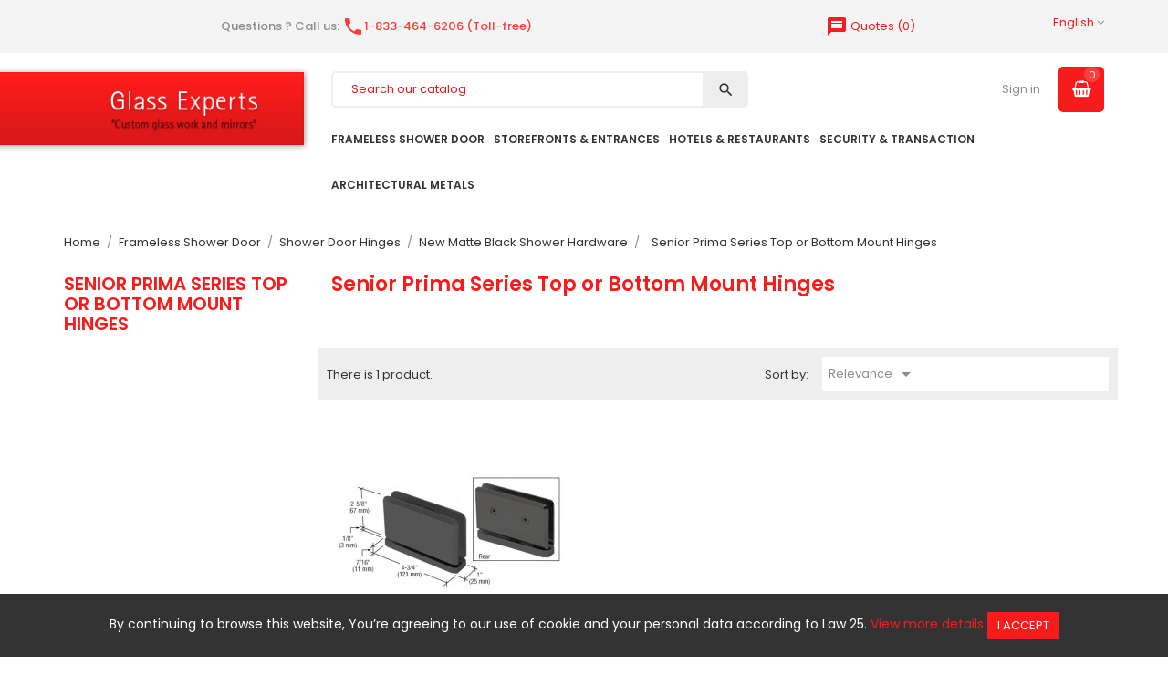

--- FILE ---
content_type: text/html; charset=utf-8
request_url: https://shop.glassexperts.com/en/1383-senior-prima-series-top-or-bottom-mount-hinges
body_size: 13466
content:
<!doctype html>
<html lang="en">

  <head>
    
      

<!-- Global site tag (gtag.js) - Google Ads: 947027966 -->
<script async src="https://www.googletagmanager.com/gtag/js?id=AW-947027966"></script>
<script>
  window.dataLayer = window.dataLayer || [];
  function gtag(){dataLayer.push(arguments);}
  gtag('js', new Date());

  gtag('config', 'AW-947027966');
</script>




<!-- Google tag (gtag.js) -->
<script async src="https://www.googletagmanager.com/gtag/js?id=G-EPKFENMN47"></script>
<script>
  window.dataLayer = window.dataLayer || [];
  function gtag(){dataLayer.push(arguments);}
  gtag('js', new Date());

  gtag('config', 'G-EPKFENMN47');
</script>


 
<script src="https://apis.google.com/js/platform.js?onload=renderOptIn" async defer></script>

<script>
  window.renderOptIn = function() {
    window.gapi.load('surveyoptin', function() {
      window.gapi.surveyoptin.render(
        {
          // REQUIRED FIELDS
          "merchant_id": 120301124,
          "order_id": "ORDER_ID",
          "email": "CUSTOMER_EMAIL",
          "delivery_country": "COUNTRY_CODE",
          "estimated_delivery_date": "YYYY-MM-DD",

          // OPTIONAL FIELDS
          "products": [{"gtin":"GTIN1"}, {"gtin":"GTIN2"}]
        });
    });
  }
</script>

<meta charset="utf-8">
<meta http-equiv="x-ua-compatible" content="ie=edge">


  <title>Senior Prima Series Top or Bottom Mount Hinges</title>
  <meta name="description" content="">
  <meta name="keywords" content="">
        <link rel="canonical" href="https://shop.glassexperts.com/en/1383-senior-prima-series-top-or-bottom-mount-hinges">
  

<meta name="viewport" content="width=device-width, initial-scale=1">

<link rel="icon" type="image/vnd.microsoft.icon" href="https://shop.glassexperts.com/img/favicon.ico?1655972454">
<link rel="shortcut icon" type="image/x-icon" href="https://shop.glassexperts.com/img/favicon.ico?1655972454">

<link rel="stylesheet" href="https://fonts.googleapis.com/css?family=Poppins:300,400,500,600,700" type="text/css" media="all">
<link rel="stylesheet" href="https://maxcdn.bootstrapcdn.com/font-awesome/4.6.3/css/font-awesome.min.css" type="text/css" media="all">
<link rel="stylesheet" href="https://fonts.googleapis.com/css?family=Roboto+Condensed:300,300i,400,400i,700" type="text/css" media="all">


    <link rel="stylesheet" href="https://shop.glassexperts.com/themes/electronic/assets/cache/theme-ffafa7117.css" type="text/css" media="all">




  

  <script type="text/javascript">
        var access_point_action_url = "https:\/\/shop.glassexperts.com\/en\/module\/wkupsshipping\/wkAccessPoint";
        var access_point_select_error = "Please select access point to proceed.";
        var loader = "\/modules\/wkupsshipping\/views\/img\/psloader.gif";
        var prestashop = {"cart":{"products":[],"totals":{"total":{"type":"total","label":"Total","amount":0,"value":"$0.00"},"total_including_tax":{"type":"total","label":"Total (tax incl.)","amount":0,"value":"$0.00"},"total_excluding_tax":{"type":"total","label":"Total (tax excl.)","amount":0,"value":"$0.00"}},"subtotals":{"products":{"type":"products","label":"Subtotal","amount":0,"value":"$0.00"},"discounts":null,"shipping":{"type":"shipping","label":"Shipping","amount":0,"value":""},"tax":{"type":"tax","label":"Taxes","amount":0,"value":"$0.00"}},"products_count":0,"summary_string":"0 items","vouchers":{"allowed":0,"added":[]},"discounts":[],"minimalPurchase":0,"minimalPurchaseRequired":""},"currency":{"id":1,"name":"Canadian Dollar","iso_code":"CAD","iso_code_num":"124","sign":"$"},"customer":{"lastname":null,"firstname":null,"email":null,"birthday":null,"newsletter":null,"newsletter_date_add":null,"optin":null,"website":null,"company":null,"siret":null,"ape":null,"is_logged":false,"gender":{"type":null,"name":null},"addresses":[]},"language":{"name":"English (English)","iso_code":"en","locale":"en-US","language_code":"en-us","is_rtl":"0","date_format_lite":"m\/d\/Y","date_format_full":"m\/d\/Y H:i:s","id":2},"page":{"title":"","canonical":"https:\/\/shop.glassexperts.com\/en\/1383-senior-prima-series-top-or-bottom-mount-hinges","meta":{"title":"Senior Prima Series Top or Bottom Mount Hinges","description":"","keywords":"","robots":"index"},"page_name":"category","body_classes":{"lang-en":true,"lang-rtl":false,"country-CA":true,"currency-CAD":true,"layout-left-column":true,"page-category":true,"tax-display-disabled":true,"category-id-1383":true,"category-Senior Prima Series Top or Bottom Mount Hinges":true,"category-id-parent-46":true,"category-depth-level-5":true},"admin_notifications":[]},"shop":{"name":"Vitrerie Des Experts \/ Glass Experts","logo":"https:\/\/shop.glassexperts.com\/img\/glassexperts-shop-logo-1515157555.jpg","stores_icon":"https:\/\/shop.glassexperts.com\/img\/logo_stores.png","favicon":"https:\/\/shop.glassexperts.com\/img\/favicon.ico"},"urls":{"base_url":"https:\/\/shop.glassexperts.com\/","current_url":"https:\/\/shop.glassexperts.com\/en\/1383-senior-prima-series-top-or-bottom-mount-hinges","shop_domain_url":"https:\/\/shop.glassexperts.com","img_ps_url":"https:\/\/shop.glassexperts.com\/img\/","img_cat_url":"https:\/\/shop.glassexperts.com\/img\/c\/","img_lang_url":"https:\/\/shop.glassexperts.com\/img\/l\/","img_prod_url":"https:\/\/shop.glassexperts.com\/img\/p\/","img_manu_url":"https:\/\/shop.glassexperts.com\/img\/m\/","img_sup_url":"https:\/\/shop.glassexperts.com\/img\/su\/","img_ship_url":"https:\/\/shop.glassexperts.com\/img\/s\/","img_store_url":"https:\/\/shop.glassexperts.com\/img\/st\/","img_col_url":"https:\/\/shop.glassexperts.com\/img\/co\/","img_url":"https:\/\/shop.glassexperts.com\/themes\/electronic\/assets\/img\/","css_url":"https:\/\/shop.glassexperts.com\/themes\/electronic\/assets\/css\/","js_url":"https:\/\/shop.glassexperts.com\/themes\/electronic\/assets\/js\/","pic_url":"https:\/\/shop.glassexperts.com\/upload\/","pages":{"address":"https:\/\/shop.glassexperts.com\/en\/address","addresses":"https:\/\/shop.glassexperts.com\/en\/addresses","authentication":"https:\/\/shop.glassexperts.com\/en\/login","cart":"https:\/\/shop.glassexperts.com\/en\/cart","category":"https:\/\/shop.glassexperts.com\/en\/index.php?controller=category","cms":"https:\/\/shop.glassexperts.com\/en\/index.php?controller=cms","contact":"https:\/\/shop.glassexperts.com\/en\/contact-us","discount":"https:\/\/shop.glassexperts.com\/en\/discount","guest_tracking":"https:\/\/shop.glassexperts.com\/en\/guest-tracking","history":"https:\/\/shop.glassexperts.com\/en\/order-history","identity":"https:\/\/shop.glassexperts.com\/en\/identity","index":"https:\/\/shop.glassexperts.com\/en\/","my_account":"https:\/\/shop.glassexperts.com\/en\/my-account","order_confirmation":"https:\/\/shop.glassexperts.com\/en\/order-confirmation","order_detail":"https:\/\/shop.glassexperts.com\/en\/index.php?controller=order-detail","order_follow":"https:\/\/shop.glassexperts.com\/en\/order-follow","order":"https:\/\/shop.glassexperts.com\/en\/order","order_return":"https:\/\/shop.glassexperts.com\/en\/index.php?controller=order-return","order_slip":"https:\/\/shop.glassexperts.com\/en\/credit-slip","pagenotfound":"https:\/\/shop.glassexperts.com\/en\/page-not-found","password":"https:\/\/shop.glassexperts.com\/en\/password-recovery","pdf_invoice":"https:\/\/shop.glassexperts.com\/en\/index.php?controller=pdf-invoice","pdf_order_return":"https:\/\/shop.glassexperts.com\/en\/index.php?controller=pdf-order-return","pdf_order_slip":"https:\/\/shop.glassexperts.com\/en\/index.php?controller=pdf-order-slip","prices_drop":"https:\/\/shop.glassexperts.com\/en\/prices-drop","product":"https:\/\/shop.glassexperts.com\/en\/index.php?controller=product","search":"https:\/\/shop.glassexperts.com\/en\/search","sitemap":"https:\/\/shop.glassexperts.com\/en\/sitemap","stores":"https:\/\/shop.glassexperts.com\/en\/stores","supplier":"https:\/\/shop.glassexperts.com\/en\/supplier","register":"https:\/\/shop.glassexperts.com\/en\/login?create_account=1","order_login":"https:\/\/shop.glassexperts.com\/en\/order?login=1"},"alternative_langs":{"qc":"https:\/\/shop.glassexperts.com\/qc\/1383-senior-prima-series-top-or-bottom-mount-hinges","en-us":"https:\/\/shop.glassexperts.com\/en\/1383-senior-prima-series-top-or-bottom-mount-hinges"},"theme_assets":"\/themes\/electronic\/assets\/","actions":{"logout":"https:\/\/shop.glassexperts.com\/en\/?mylogout="},"no_picture_image":{"bySize":{"small_default":{"url":"https:\/\/shop.glassexperts.com\/img\/p\/en-default-small_default.jpg","width":98,"height":98},"cart_default":{"url":"https:\/\/shop.glassexperts.com\/img\/p\/en-default-cart_default.jpg","width":125,"height":125},"home_default":{"url":"https:\/\/shop.glassexperts.com\/img\/p\/en-default-home_default.jpg","width":250,"height":250},"medium_default":{"url":"https:\/\/shop.glassexperts.com\/img\/p\/en-default-medium_default.jpg","width":452,"height":452},"large_default":{"url":"https:\/\/shop.glassexperts.com\/img\/p\/en-default-large_default.jpg","width":800,"height":800}},"small":{"url":"https:\/\/shop.glassexperts.com\/img\/p\/en-default-small_default.jpg","width":98,"height":98},"medium":{"url":"https:\/\/shop.glassexperts.com\/img\/p\/en-default-home_default.jpg","width":250,"height":250},"large":{"url":"https:\/\/shop.glassexperts.com\/img\/p\/en-default-large_default.jpg","width":800,"height":800},"legend":""}},"configuration":{"display_taxes_label":false,"display_prices_tax_incl":false,"is_catalog":false,"show_prices":true,"opt_in":{"partner":true},"quantity_discount":{"type":"discount","label":"Unit discount"},"voucher_enabled":0,"return_enabled":1},"field_required":[],"breadcrumb":{"links":[{"title":"Home","url":"https:\/\/shop.glassexperts.com\/en\/"},{"title":"Frameless Shower Door","url":"https:\/\/shop.glassexperts.com\/en\/3-frameless-shower-door"},{"title":"Shower Door Hinges","url":"https:\/\/shop.glassexperts.com\/en\/4-shower-door-hinges"},{"title":"New Matte Black Shower Hardware","url":"https:\/\/shop.glassexperts.com\/en\/46-new-matte-black-shower-hardware"},{"title":"Senior Prima Series Top or Bottom Mount Hinges","url":"https:\/\/shop.glassexperts.com\/en\/1383-senior-prima-series-top-or-bottom-mount-hinges"}],"count":5},"link":{"protocol_link":"https:\/\/","protocol_content":"https:\/\/"},"time":1769545204,"static_token":"7d44d05817921807efeaba73813d2edd","token":"a440d15a8d2fc4168fff2fde369bed8b","debug":false};
        var psemailsubscription_subscription = "https:\/\/shop.glassexperts.com\/en\/module\/ps_emailsubscription\/subscription";
        var psr_icon_color = "#F19D76";
      </script>



  <!--Module: ets_socicallogin -->

<script type="text/javascript">
var link_accept = 'https://shop.glassexperts.com/en/module/ets_gdpr/gdpr';
var declineUrl = '';
var productLink = 'https://shop.glassexperts.com/en/index.php?controller=product';
</script>
<!--/Module: ets_socicallogin-->

<script type="text/javascript">
    var quotesCartEmpty  = "Your quotes cart is empty";
    var quotesCart  = "https://shop.glassexperts.com/en/module/askforaquote/QuotesCart";
    var catalogMode  = "0";
    var mainCmsPage  = "0";
    var messagingEnabled  = "1";
    var minQuantityProduct  = "1";
</script>

<script type="text/javascript">
	(window.gaDevIds=window.gaDevIds||[]).push('d6YPbH');
	(function(i,s,o,g,r,a,m){i['GoogleAnalyticsObject']=r;i[r]=i[r]||function(){
	(i[r].q=i[r].q||[]).push(arguments)},i[r].l=1*new Date();a=s.createElement(o),
	m=s.getElementsByTagName(o)[0];a.async=1;a.src=g;m.parentNode.insertBefore(a,m)
	})(window,document,'script','https://www.google-analytics.com/analytics.js','ga');

            ga('create', 'UA-22693583-2', 'auto');
            
    ga('require', 'ec');
</script>




    
  </head>

  <body id="category" class="lang-en country-ca currency-cad layout-left-column page-category tax-display-disabled category-id-1383 category-senior-prima-series-top-or-bottom-mount-hinges category-id-parent-46 category-depth-level-5">

    

    <main>
      
              
      <!-- <div id="headergts" style="position: absolute; width: 613px;">
        <a href="https://shop.glassexperts.com/" title="Retour à l’accueil"><img src="https://shop.glassexperts.com/img/glassexperts-shop-logo-1515157555.jpg" alt="Vitrerie Des Experts / Glass Experts"></a>
      </div> -->
      <div id="header-logo">
        <a href="https://shop.glassexperts.com/en/"><span><img src="/img/logo_glass_experts.png" alt="Glass Experts Shop" /></span></a>
      </div>
      <header id="header">
        
          
<div class="header-banner hidden-sm-down">
	<div class="container">
		<div class="owl-menu-mobile">
	<div class="menu-icon hidden-lg-up hidden-sm-down">
		<i id="menu-icon-close" class="material-icons">&#xE5CD;</i>
	</div>
<div class="menu-mobile-content">
	<div class="menu-mobile-inner">
	
	<div class="hidden-lg-up hidden-sm-down">
		<div class="header-logo">
			<a href="https://shop.glassexperts.com/">
				<img class="logo img-responsive" src="https://shop.glassexperts.com/img/glassexperts-shop-logo-1515157555.jpg" alt="Vitrerie Des Experts / Glass Experts">
			</a>	
		</div>
	</div>
	<ul class="top-menu menu-content ul-menu-mobile">
									


                        <li class="level-1 parent">
			              <a href="https://shop.glassexperts.com/en/3-frameless-shower-door">
									<span>Frameless Shower Door</span>
																	<span class="hidden-lg-up">
							<span data-target="#ver_sub_menu_82668" data-toggle="collapse" class="navbar-toggler collapse-icons">
							  <i class="material-icons add">&#xE313;</i>
							  <i class="material-icons remove">&#xE316;</i>
							</span>
						</span>
					              </a>
			              				  <ul id="ver_sub_menu_82668" class="menu-dropdown cat-drop-menu owl-vm-sub-auto collapse">
					
                        <li class="level-2">
			              <a href="https://shop.glassexperts.com/en/4-shower-door-hinges">
									<span>Shower Door Hinges</span>
					              </a>
			                          </li>
                    <li class="level-2">
			              <a href="https://shop.glassexperts.com/en/5-hinge-and-handle-sets">
									<span>Hinge and Handle Sets</span>
					              </a>
			                          </li>
                    <li class="level-2">
			              <a href="https://shop.glassexperts.com/en/6-hinge-and-jamb-mounted-extrusion-kits">
									<span>Hinge and Jamb Mounted Extrusion Kits</span>
					              </a>
			                          </li>
                    <li class="level-2">
			              <a href="https://shop.glassexperts.com/en/7-door-pulls">
									<span>Door Pulls</span>
					              </a>
			                          </li>
                    <li class="level-2">
			              <a href="https://shop.glassexperts.com/en/8-door-knobs">
									<span>Door Knobs</span>
					              </a>
			                          </li>
                    <li class="level-2">
			              <a href="https://shop.glassexperts.com/en/9-towel-bars-and-grab-bars">
									<span>Towel Bars and Grab Bars</span>
					              </a>
			                          </li>
                    <li class="level-2">
			              <a href="https://shop.glassexperts.com/en/10-clamps-and-brackets">
									<span>Clamps and Brackets</span>
					              </a>
			                          </li>
                    <li class="level-2">
			              <a href="https://shop.glassexperts.com/en/11-channels-and-thresholds">
									<span>Channels and Thresholds</span>
					              </a>
			                          </li>
                    <li class="level-2">
			              <a href="https://shop.glassexperts.com/en/12-shower-door-headers">
									<span>Shower Door Headers</span>
					              </a>
			                          </li>
                    <li class="level-2">
			              <a href="https://shop.glassexperts.com/en/13-support-bars-and-parts">
									<span>Support Bars and Parts</span>
					              </a>
			                          </li>
                    <li class="level-2">
			              <a href="https://shop.glassexperts.com/en/14-frameless-vertical-post-system">
									<span>Frameless Vertical Post System</span>
					              </a>
			                          </li>
                    <li class="level-2">
			              <a href="https://shop.glassexperts.com/en/15-wipes-and-seals">
									<span>Wipes and Seals</span>
					              </a>
			                          </li>
                    <li class="level-2">
			              <a href="https://shop.glassexperts.com/en/16-shower-door-sliding-kits">
									<span>Shower Door Sliding Kits</span>
					              </a>
			                          </li>
                    <li class="level-2">
			              <a href="https://shop.glassexperts.com/en/17-tub-enclosure-hardware">
									<span>Tub Enclosure Hardware</span>
					              </a>
			                          </li>
                    <li class="level-2">
			              <a href="https://shop.glassexperts.com/en/18-bathroom-and-shower-accessories">
									<span>Bathroom and Shower Accessories</span>
					              </a>
			                          </li>
                    <li class="level-2">
			              <a href="https://shop.glassexperts.com/en/19-cleaners-and-accessories">
									<span>Cleaners and Accessories</span>
					              </a>
			                          </li>
                    <li class="level-2">
			              <a href="https://shop.glassexperts.com/en/20-all-glass-restroom-partition-system">
									<span>All-Glass&#039; Restroom Partition System</span>
					              </a>
			                          </li>
                    <li class="level-2">
			              <a href="https://shop.glassexperts.com/en/21-crl-transpara-shower-door-kit">
									<span>CRL Transpara Shower Door Kit</span>
					              </a>
			                          </li>
                    <li class="level-2">
			              <a href="https://shop.glassexperts.com/en/22-shower-door-installation-tools-and-supplies">
									<span>Shower Door Installation Tools and Supplies</span>
					              </a>
			                          </li>
                    <li class="level-2">
			              <a href="https://shop.glassexperts.com/en/1148-crl-showers-online-program">
									<span>CRL Showers Online Program</span>
					              </a>
			                          </li>
            
				  </ul>
                          </li>
            												


                        <li class="level-1 parent">
			              <a href="https://shop.glassexperts.com/en/1092-architectural-metals">
									<span>Architectural Metals</span>
																	<span class="hidden-lg-up">
							<span data-target="#ver_sub_menu_44274" data-toggle="collapse" class="navbar-toggler collapse-icons">
							  <i class="material-icons add">&#xE313;</i>
							  <i class="material-icons remove">&#xE316;</i>
							</span>
						</span>
					              </a>
			              				  <ul id="ver_sub_menu_44274" class="menu-dropdown cat-drop-menu owl-vm-sub-auto collapse">
					
                        <li class="level-2">
			              <a href="https://shop.glassexperts.com/en/1093-sunshades">
									<span>Sunshades</span>
					              </a>
			                          </li>
                    <li class="level-2">
			              <a href="https://shop.glassexperts.com/en/1094-glass-awnings">
									<span>Glass Awnings</span>
					              </a>
			                          </li>
                    <li class="level-2">
			              <a href="https://shop.glassexperts.com/en/1095-ornamental-metals-aluminum-and-steel-canopies-and-grilles">
									<span>Ornamental Metals, Aluminum and Steel Canopies, and Grilles</span>
					              </a>
			                          </li>
                    <li class="level-2">
			              <a href="https://shop.glassexperts.com/en/1096-spider-fittings">
									<span>Spider Fittings</span>
					              </a>
			                          </li>
                    <li class="level-2">
			              <a href="https://shop.glassexperts.com/en/1097-trash-receptacles">
									<span>Trash Receptacles</span>
					              </a>
			                          </li>
            
				  </ul>
                          </li>
            												


                        <li class="level-1 parent">
			              <a href="https://shop.glassexperts.com/en/288-storefronts-entrances">
									<span>Storefronts &amp; Entrances</span>
																	<span class="hidden-lg-up">
							<span data-target="#ver_sub_menu_35709" data-toggle="collapse" class="navbar-toggler collapse-icons">
							  <i class="material-icons add">&#xE313;</i>
							  <i class="material-icons remove">&#xE316;</i>
							</span>
						</span>
					              </a>
			              				  <ul id="ver_sub_menu_35709" class="menu-dropdown cat-drop-menu owl-vm-sub-auto collapse">
					
                        <li class="level-2">
			              <a href="https://shop.glassexperts.com/en/289-door-rails">
									<span>Door Rails</span>
					              </a>
			                          </li>
                    <li class="level-2">
			              <a href="https://shop.glassexperts.com/en/290-sidelite-rails">
									<span>Sidelite Rails</span>
					              </a>
			                          </li>
                    <li class="level-2">
			              <a href="https://shop.glassexperts.com/en/291-commercial-headers">
									<span>Commercial Headers</span>
					              </a>
			                          </li>
                    <li class="level-2">
			              <a href="https://shop.glassexperts.com/en/292-u-channels">
									<span>U-Channels</span>
					              </a>
			                          </li>
                    <li class="level-2">
			              <a href="https://shop.glassexperts.com/en/293-commercial-door-pulls-handles">
									<span>Commercial Door Pulls/Handles</span>
					              </a>
			                          </li>
                    <li class="level-2">
			              <a href="https://shop.glassexperts.com/en/294-patch-door-hardware">
									<span>Patch Door Hardware</span>
					              </a>
			                          </li>
                    <li class="level-2">
			              <a href="https://shop.glassexperts.com/en/295-balanced-door-systems">
									<span>Balanced Door Systems</span>
					              </a>
			                          </li>
                    <li class="level-2">
			              <a href="https://shop.glassexperts.com/en/296-panic-deadbolt-and-electronic-egress-handles">
									<span>Panic, Deadbolt and Electronic Egress Handles</span>
					              </a>
			                          </li>
                    <li class="level-2">
			              <a href="https://shop.glassexperts.com/en/297-door-closers-and-panic-devices">
									<span>Door Closers and Panic Devices</span>
					              </a>
			                          </li>
                    <li class="level-2">
			              <a href="https://shop.glassexperts.com/en/298-laguna-sliding-door-system">
									<span>Laguna Sliding Door System</span>
					              </a>
			                          </li>
                    <li class="level-2">
			              <a href="https://shop.glassexperts.com/en/299-interior-glass-door-systems">
									<span>Interior Glass Door Systems</span>
					              </a>
			                          </li>
                    <li class="level-2">
			              <a href="https://shop.glassexperts.com/en/300-wedge-lock-glass-sliding-door-system">
									<span>Wedge-lock Glass Sliding Door System</span>
					              </a>
			                          </li>
                    <li class="level-2">
			              <a href="https://shop.glassexperts.com/en/301-overhead-glass-sliding-and-bi-fold-doors">
									<span>Overhead Glass Sliding and Bi-Fold Doors</span>
					              </a>
			                          </li>
                    <li class="level-2">
			              <a href="https://shop.glassexperts.com/en/302-stacking-partition-system">
									<span>Stacking Partition System</span>
					              </a>
			                          </li>
                    <li class="level-2">
			              <a href="https://shop.glassexperts.com/en/303-spider-fittings-system">
									<span>Spider Fittings System</span>
					              </a>
			                          </li>
                    <li class="level-2">
			              <a href="https://shop.glassexperts.com/en/304-seals-and-wipes-for-entrances">
									<span>Seals and Wipes for Entrances</span>
					              </a>
			                          </li>
                    <li class="level-2">
			              <a href="https://shop.glassexperts.com/en/305-center-lock-system">
									<span>Center Lock System</span>
					              </a>
			                          </li>
                    <li class="level-2">
			              <a href="https://shop.glassexperts.com/en/306-easy-slide-sps-stacking-partition-system">
									<span>Easy Slide SPS Stacking Partition System</span>
					              </a>
			                          </li>
            
				  </ul>
                          </li>
            												


                        <li class="level-1 parent">
			              <a href="https://shop.glassexperts.com/en/731-hospitality-service">
									<span>Hospitality &amp; Service</span>
																	<span class="hidden-lg-up">
							<span data-target="#ver_sub_menu_73870" data-toggle="collapse" class="navbar-toggler collapse-icons">
							  <i class="material-icons add">&#xE313;</i>
							  <i class="material-icons remove">&#xE316;</i>
							</span>
						</span>
					              </a>
			              				  <ul id="ver_sub_menu_73870" class="menu-dropdown cat-drop-menu owl-vm-sub-auto collapse">
					
                        <li class="level-2">
			              <a href="https://shop.glassexperts.com/en/732-standoff-systems">
									<span>Standoff Systems</span>
					              </a>
			                          </li>
                    <li class="level-2">
			              <a href="https://shop.glassexperts.com/en/733-glass-panel-connectors">
									<span>Glass Panel Connectors</span>
					              </a>
			                          </li>
                    <li class="level-2">
			              <a href="https://shop.glassexperts.com/en/734-counter-posts">
									<span>Counter Posts</span>
					              </a>
			                          </li>
                    <li class="level-2">
			              <a href="https://shop.glassexperts.com/en/735-partition-posts">
									<span>Partition Posts</span>
					              </a>
			                          </li>
                    <li class="level-2">
			              <a href="https://shop.glassexperts.com/en/736-designer-series-sneeze-guards">
									<span>Designer Series Sneeze Guards</span>
					              </a>
			                          </li>
                    <li class="level-2">
			              <a href="https://shop.glassexperts.com/en/737-partition-clamps">
									<span>Partition Clamps</span>
					              </a>
			                          </li>
                    <li class="level-2">
			              <a href="https://shop.glassexperts.com/en/738-elegant-series-sneeze-guards">
									<span>Elegant Series Sneeze Guards</span>
					              </a>
			                          </li>
                    <li class="level-2">
			              <a href="https://shop.glassexperts.com/en/739-contemporary-series-sneeze-guards">
									<span>Contemporary Series Sneeze Guards</span>
					              </a>
			                          </li>
                    <li class="level-2">
			              <a href="https://shop.glassexperts.com/en/740-sculptured-series-sneeze-guards">
									<span>Sculptured Series Sneeze Guards</span>
					              </a>
			                          </li>
                    <li class="level-2">
			              <a href="https://shop.glassexperts.com/en/741-sneeze-guard-accessories">
									<span>Sneeze Guard Accessories</span>
					              </a>
			                          </li>
                    <li class="level-2">
			              <a href="https://shop.glassexperts.com/en/742-tray-slide-hardware">
									<span>Tray Slide Hardware</span>
					              </a>
			                          </li>
                    <li class="level-2">
			              <a href="https://shop.glassexperts.com/en/743-service-rails-and-brackets">
									<span>Service Rails and Brackets</span>
					              </a>
			                          </li>
            
				  </ul>
                          </li>
            												


                        <li class="level-1 parent">
			              <a href="https://shop.glassexperts.com/en/928-security-transaction">
									<span>Security &amp; Transaction</span>
																	<span class="hidden-lg-up">
							<span data-target="#ver_sub_menu_2604" data-toggle="collapse" class="navbar-toggler collapse-icons">
							  <i class="material-icons add">&#xE313;</i>
							  <i class="material-icons remove">&#xE316;</i>
							</span>
						</span>
					              </a>
			              				  <ul id="ver_sub_menu_2604" class="menu-dropdown cat-drop-menu owl-vm-sub-auto collapse">
					
                        <li class="level-2">
			              <a href="https://shop.glassexperts.com/en/929-service-windows">
									<span>Service Windows</span>
					              </a>
			                          </li>
                    <li class="level-2">
			              <a href="https://shop.glassexperts.com/en/930-bi-fold-service-windows">
									<span>Bi-Fold Service Windows</span>
					              </a>
			                          </li>
                    <li class="level-2">
			              <a href="https://shop.glassexperts.com/en/931-ticket-and-cashier-windows">
									<span>Ticket and Cashier Windows</span>
					              </a>
			                          </li>
                    <li class="level-2">
			              <a href="https://shop.glassexperts.com/en/932-bullet-resistant-windows-and-doors">
									<span>Bullet Resistant Windows and Doors</span>
					              </a>
			                          </li>
                    <li class="level-2">
			              <a href="https://shop.glassexperts.com/en/933-mail-slots-and-package-receivers">
									<span>Mail Slots and Package Receivers</span>
					              </a>
			                          </li>
                    <li class="level-2">
			              <a href="https://shop.glassexperts.com/en/934-deal-trays-and-shelves">
									<span>Deal Trays and Shelves</span>
					              </a>
			                          </li>
                    <li class="level-2">
			              <a href="https://shop.glassexperts.com/en/935-speak-thru-devices">
									<span>Speak-Thru Devices</span>
					              </a>
			                          </li>
                    <li class="level-2">
			              <a href="https://shop.glassexperts.com/en/936-transaction-drawers">
									<span>Transaction Drawers</span>
					              </a>
			                          </li>
                    <li class="level-2">
			              <a href="https://shop.glassexperts.com/en/937-bullet-resistant-barrier-system">
									<span>Bullet Resistant Barrier System</span>
					              </a>
			                          </li>
                    <li class="level-2">
			              <a href="https://shop.glassexperts.com/en/938-safety-and-security-mirrors">
									<span>Safety and Security Mirrors</span>
					              </a>
			                          </li>
                    <li class="level-2">
			              <a href="https://shop.glassexperts.com/en/939-patch-hardware">
									<span>Patch Hardware</span>
					              </a>
			                          </li>
                    <li class="level-2">
			              <a href="https://shop.glassexperts.com/en/940-sliding-track-assemblies">
									<span>Sliding Track Assemblies</span>
					              </a>
			                          </li>
                    <li class="level-2">
			              <a href="https://shop.glassexperts.com/en/941-steel-security-screen-doors">
									<span>Steel Security Screen Doors</span>
					              </a>
			                          </li>
                    <li class="level-2">
			              <a href="https://shop.glassexperts.com/en/942-check-point-barrier-systems">
									<span>Check Point/ Barrier Systems</span>
					              </a>
			                          </li>
            
				  </ul>
                          </li>
            												<li class="level-1  item-6">
					<a href="https://shop.glassexperts.com/en/new-products">
					    						
					   <span>New products</span>
					   
					   					   
											</a>
					
									</li>
												<li class="level-1  item-7">
					<a href="https://shop.glassexperts.com/en/prices-drop">
					    						
					   <span>Discounted Items</span>
					   
					   					   
											</a>
					
									</li>
												<li class="level-1  item-8">
					<a href="https://shop.glassexperts.com/en/contact-us">
					    						
					   <span>Contact us</span>
					   
					   					   
											</a>
					
									</li>
												<li class="level-1  item-9">
					<a href="/content/4-about-us">
					    						
					   <span>About Us</span>
					   
					   					   
											</a>
					
									</li>
						</ul>
	</div>
</div>
</div>			<p>Questions ? Call us: <span onclick="location.href='tel:18334646206';" style="cursor: pointer;"><i class="material-icons"> </i>1-833-464-6206 (Toll-free)</span></p>
	<div id="_desktop_language_selector">
  <div class="language-selector-wrapper">
    <span class="hidden-md-up">Language:</span>
    <div class="language-selector dropdown js-dropdown">
      <span class="expand-more hidden-sm-down" data-toggle="dropdown">English</span>
      <a data-target="#" data-toggle="dropdown" aria-haspopup="true" aria-expanded="false" class="hidden-sm-down">
        <i class="fa fa-angle-down"></i>
      </a>
      <ul class="dropdown-menu hidden-sm-down">
                  <li >
            <a href="https://shop.glassexperts.com/qc/1383-senior-prima-series-top-or-bottom-mount-hinges" class="dropdown-item">Français</a>
          </li>
                  <li  class="current" >
            <a href="https://shop.glassexperts.com/en/1383-senior-prima-series-top-or-bottom-mount-hinges" class="dropdown-item">English</a>
          </li>
              </ul>
      <select class="link hidden-md-up">
                  <option value="https://shop.glassexperts.com/qc/1383-senior-prima-series-top-or-bottom-mount-hinges">Français</option>
                  <option value="https://shop.glassexperts.com/en/1383-senior-prima-series-top-or-bottom-mount-hinges" selected="selected">English</option>
              </select>
    </div>
  </div>
</div>


<!-- MODULE Quotes cart -->

<script type="text/javascript">

    var quotesCartTop = true;

</script>



<div class="afqQuotesCartOver">

	<div id="quotesCart">

		<div class="quotes_cart">

            <a href="https://shop.glassexperts.com/en/module/askforaquote/QuotesCart" rel="nofollow" id="quotes-cart-link">

				<i class="material-icons">message</i>
				<span class="hidden-sm-down">Quotes</span>

				 (<span class="ajax_quote_quantity">0</span>)

			</a>

			<div id="box-body" class="quotes_cart_block" style="display:none;">

				<div class="block_content">

					<div id="quoteProductList">

						<div class="product-list-content unvisible">

							<dl id="quotes-products" class="products">

								
							</dl>

							

							
								<div class="quotes-cart-prices">

									<div class="row">

										<span class="col-xs-12 col-lg-6 text-center">Total:</span>

										<span class="quotes-cart-total col-xs-12 col-lg-6 text-center">

											
										</span>

									</div>

								</div>

							
						</div>

							

						<div class="alert product-list-empty">

							No products to quote

						</div>

					</div>

					

					<div class="quoteCartButtons">

						
						<a class="button_order_cart btn btn-default button button-small" href="https://shop.glassexperts.com/en/module/askforaquote/QuotesCart" title="View list" rel="nofollow">

							<span>View list</span>

						</a>

					</div>

					
				</div>

			</div>

		</div>

	</div>

</div>

<!-- /MODULE Quotes cart -->
	</div>
</div>
  <nav class="header-nav mobile-sticky">
    <div class="container">
	  <div class="hidden-sm-down">
		  
	  </div>
		  <div class="hidden-md-up text-xs-center mobile">
			<div class="pull-xs-left" id="menu-icon">
			  <i class="material-icons">&#xE5D2;</i>
			</div>
			<div class="pull-xs-right" id="_mobile_cart"></div>
			<div class="pull-xs-right" id="_mobile_user_info"></div>
			<div class="top-logo" id="_mobile_logo"></div>
			<div class="clearfix"></div>
		  </div>
    </div>
  </nav>



  <div class="header-top">
    <div class="container">
       <div class="row">
        <!-- <div id="_desktop_logo" class="header-logo hidden-sm-down col-md-12" style="min-height:86px;">
          <a href="https://shop.glassexperts.com/">
            <img class="logo img-responsive" src="https://shop.glassexperts.com/img/glassexperts-shop-logo-1515157555.jpg" alt="Vitrerie Des Experts / Glass Experts">
          </a>
        </div> -->
        <div class="position-static">
            <div class="block-top-html hidden-md-down col-lg-3">
<!--<i class="fa fa-home"></i>-->
	<div class="free-shipping">
		</div>
</div><!-- Block search module TOP -->
<div id="search_widget" class="col-xl-5 col-lg-4 col-md-6 col-sm-12 search-widget" data-search-controller-url="//shop.glassexperts.com/en/search">
	<form method="get" action="//shop.glassexperts.com/en/search">
		<input type="hidden" name="controller" value="search">
		<input type="text" name="s" value="" placeholder="Search our catalog">
		<button type="submit">
			<i class="material-icons search">&#xE8B6;</i>
		</button>
	</form>
</div>
<!-- /Block search module TOP -->
<div id="_desktop_user_info">
  <div class="user-info">
          <a
        href="https://shop.glassexperts.com/en/my-account"
        title="Log in to your customer account"
        rel="nofollow"
      >
        <i class="material-icons hidden-md-up">&#xE7FF;</i>
        <span class="hidden-sm-down">Sign in</span>
      </a>
      </div>
</div><div id="_desktop_cart" class="header-cart">
  <div class="blockcart cart-preview inactive" data-refresh-url="//shop.glassexperts.com/en/module/ps_shoppingcart/ajax">
    <div class="header">
              <i class="fa fa-shopping-basket shopping-cart"></i>
        <span class="cart-products-count">0</span>
		<span class="cart-total hidden-sm-down">$0.00</span>
      	 
    </div>
  </div>
</div>

        </div>
      </div>
      <div id="mobile_top_menu_wrapper" class="row hidden-md-up">
        <div class="js-top-menu mobile" id="_mobile_menu_ver"></div>
        <div class="js-top-menu-bottom">
          <div id="_mobile_currency_selector"></div>
          <div id="_mobile_language_selector"></div>
          <div id="_mobile_contact_link"></div>
			<!--<div id="blog_link">
				<a href="https://shop.glassexperts.com/en/module/owlblog/categoryPost" title="Our blog">
					Our blog
				</a>
			</div>-->
        </div>
      </div>
    </div>
  </div>
	<div class="header-menu">
		<div class="container">
		   <div class="row">
			<div id="owl-menu-ver-left" class="hidden-md-down owl-menu-ver-top owl-menu-ver-page col-lg-3">
  <div id="header-logo-sticky">
	<a href="https://shop.glassexperts.com/"><span><img src="/img/logo_glass_experts_sticky.png" alt="Glass Experts Shop" /></span></a>
  </div>
</div>
<div id="top_menu_owl" class="owl-menu-horizontal hidden-sm-down col-lg-9 col-md-12">
<div class="container">
	<div class="icon_menu pull-xs-right hidden-md-up"> 
	  <i class="material-icons">&#xE5D2;</i>
	</div>
	<ul id="top-menu" class="top-menu menu-content">
		<!-- <li class="level-1 item-home">
			<a href="https://shop.glassexperts.com/en/">
				<span>Home</span>
			</a>
		</li> -->
									<li class="level-1 ">
										<a href="https://shop.glassexperts.com/en/3-frameless-shower-door">
						<span>Frameless Shower Door</span>
																	</a>
					
									</li>
												<li class="level-1 ">
										<a href="https://shop.glassexperts.com/en/288-storefronts-entrances">
						<span>Storefronts &amp; Entrances</span>
																	</a>
					
									</li>
												<li class="level-1 ">
										<a href="https://shop.glassexperts.com/en/731-hospitality-service">
						<span>Hotels &amp; Restaurants</span>
																	</a>
					
									</li>
												<li class="level-1 ">
										<a href="https://shop.glassexperts.com/en/928-security-transaction">
						<span>Security &amp; Transaction</span>
																	</a>
					
									</li>
												<li class="level-1 ">
										<a href="https://shop.glassexperts.com/en/1092-architectural-metals">
						<span>Architectural Metals</span>
																	</a>
					
									</li>
						</ul>
	</div>
</div><!--<div class="owl-block-topmenu hidden-xs hidden-sm-down">
	<div class="call-us">
		<i class="material-icons">&#xE551;</i>
		
				
	</div>
</div>
-->


			</div>
		</div>
	</div>
	 
        
      </header>
      
        <aside id="notifications">
  <div class="container">
    
    
    
      </div>
</aside>
      
      <section id="wrapper">
    
            <div class="breadcrumb-container">
	<nav data-depth="5" class="breadcrumb hidden-sm-down">
		<div class="container">
		  <ol itemscope itemtype="http://schema.org/BreadcrumbList">
						  <li itemprop="itemListElement" itemscope itemtype="http://schema.org/ListItem">
				<a itemprop="item" href="https://shop.glassexperts.com/en/">
				  <span itemprop="name">Home</span>
				</a>
				<meta itemprop="position" content="1">
			  </li>
						  <li itemprop="itemListElement" itemscope itemtype="http://schema.org/ListItem">
				<a itemprop="item" href="https://shop.glassexperts.com/en/3-frameless-shower-door">
				  <span itemprop="name">Frameless Shower Door</span>
				</a>
				<meta itemprop="position" content="2">
			  </li>
						  <li itemprop="itemListElement" itemscope itemtype="http://schema.org/ListItem">
				<a itemprop="item" href="https://shop.glassexperts.com/en/4-shower-door-hinges">
				  <span itemprop="name">Shower Door Hinges</span>
				</a>
				<meta itemprop="position" content="3">
			  </li>
						  <li itemprop="itemListElement" itemscope itemtype="http://schema.org/ListItem">
				<a itemprop="item" href="https://shop.glassexperts.com/en/46-new-matte-black-shower-hardware">
				  <span itemprop="name">New Matte Black Shower Hardware</span>
				</a>
				<meta itemprop="position" content="4">
			  </li>
						  <li itemprop="itemListElement" itemscope itemtype="http://schema.org/ListItem">
				<a itemprop="item" href="https://shop.glassexperts.com/en/1383-senior-prima-series-top-or-bottom-mount-hinges">
				  <span itemprop="name">Senior Prima Series Top or Bottom Mount Hinges</span>
				</a>
				<meta itemprop="position" content="5">
			  </li>
					  </ol>
	  </div>
	</nav>
</div>
          
        <div class="container">
          
             <div class="row">
            
            
              <div id="left-column" class="col-xs-12 col-sm-4 col-md-3">
                                                      

<div class="block-categories">
  <ul class="category-top-menu">
    <li><a class="text-uppercase h6" href="https://shop.glassexperts.com/en/1383-senior-prima-series-top-or-bottom-mount-hinges">Senior Prima Series Top or Bottom Mount Hinges</a></li>
    <li>
  </li>
  </ul>
</div>

                                                </div>
            
          
          
  <div id="content-wrapper" class="left-column col-xs-12 col-sm-8 col-md-9">
    
  <section id="main">

    
    <div class="block-category card card-block">
      <h1 class="h1">Senior Prima Series Top or Bottom Mount Hinges</h1>
     
	   <!--<div class="category-cover">
          <img src="https://shop.glassexperts.com/c/1383-category_default/senior-prima-series-top-or-bottom-mount-hinges.jpg" alt="">
        </div>-->
				<div class="products row">
					</div>
    </div>
    <div class="text-xs-center hidden-md-up">
      <h1 class="h1">Senior Prima Series Top or Bottom Mount Hinges</h1>
    </div>


    <section id="products">
      
        <div id="">
          
            <div id="js-product-list-top" class="row products-selection">
  <div class="col-md-6 hidden-sm-down total-products">
          <p>There is 1 product.</p>
    	
  </div>
  <div class="col-md-6">
    <div class="row sort-by-row">

      
        <span class="col-sm-3 col-md-3 hidden-sm-down sort-by">Sort by:</span>
<div class="col-sm-12 col-xs-12 col-md-9 products-sort-order dropdown">
  <a class="select-title" rel="nofollow" data-toggle="dropdown" aria-haspopup="true" aria-expanded="false">
    Relevance    <i class="material-icons float-xs-right">&#xE5C5;</i>
      </a>
  <div class="dropdown-menu">
          <a
        rel="nofollow"
        href="https://shop.glassexperts.com/en/1383-senior-prima-series-top-or-bottom-mount-hinges?order=product.position.asc"
        class="select-list current js-search-link"
      >
        Relevance
      </a>
          <a
        rel="nofollow"
        href="https://shop.glassexperts.com/en/1383-senior-prima-series-top-or-bottom-mount-hinges?order=product.name.asc"
        class="select-list js-search-link"
      >
        Name, A to Z
      </a>
          <a
        rel="nofollow"
        href="https://shop.glassexperts.com/en/1383-senior-prima-series-top-or-bottom-mount-hinges?order=product.name.desc"
        class="select-list js-search-link"
      >
        Name, Z to A
      </a>
          <a
        rel="nofollow"
        href="https://shop.glassexperts.com/en/1383-senior-prima-series-top-or-bottom-mount-hinges?order=product.price.asc"
        class="select-list js-search-link"
      >
        Price, low to high
      </a>
          <a
        rel="nofollow"
        href="https://shop.glassexperts.com/en/1383-senior-prima-series-top-or-bottom-mount-hinges?order=product.price.desc"
        class="select-list js-search-link"
      >
        Price, high to low
      </a>
      </div>
</div>
      

          </div>
  </div>
  <div class="col-sm-12 hidden-md-up text-xs-center showing">
    Showing 1-1 of 1 item(s)
  </div>
</div>
          
        </div>

        
          <div id="" class="hidden-sm-down">
            
          </div>
        

        <div id="">
          
            <div id="js-product-list">
  <div class="products row">
          
        <article class="product-miniature js-product-miniature col-xs-12 col-sm-6 col-xl-4" data-id-product="18950" data-id-product-attribute="0" itemscope itemtype="http://schema.org/Product">
  <div class="thumbnail-container">
  <div class="product-container-img">
		
		  <a href="https://shop.glassexperts.com/en/senior-prima-series-top-or-bottom-mount-hinges/18950-crl-matte-black-senior-prima-01-series-top-or-bottom-mount-hinge.html" class="thumbnail product-thumbnail product_img_link">
			<img
			  src = "https://shop.glassexperts.com/18954-home_default/crl-matte-black-senior-prima-01-series-top-or-bottom-mount-hinge.jpg"
			  alt = ""
			  data-full-size-image-url = "https://shop.glassexperts.com/18954-large_default/crl-matte-black-senior-prima-01-series-top-or-bottom-mount-hinge.jpg"
			>
		  </a>
		
		<div class="owl-label">
									
		</div>
		
		<div class="prod-hover">
		
			<!--<a href="#" class="quick-view" data-link-action="quickview">
				<i class="material-icons search">&#xE8F4;</i> Quick view
			</a>-->
			<a href="https://shop.glassexperts.com/en/senior-prima-series-top-or-bottom-mount-hinges/18950-crl-matte-black-senior-prima-01-series-top-or-bottom-mount-hinge.html" class="btn btn-primary add-to-cart">
			View Detail
			</a>
			
			
		</div>

	</div>
    <div class="product-description">
      
        <h1 class="h3 product-title" itemprop="name"><a href="https://shop.glassexperts.com/en/senior-prima-series-top-or-bottom-mount-hinges/18950-crl-matte-black-senior-prima-01-series-top-or-bottom-mount-hinge.html">CRL Matte Black Senior Prima 01 Series Top or Bottom Mount Hinge</a></h1>
      
	  
		<div class="highlighted-informations no-variants hidden-sm-down">
		  
					  
		</div>
		
      
                  <div class="product-price-and-shipping">
            
            
            
										
									<a href="https://shop.glassexperts.com/en/senior-prima-series-top-or-bottom-mount-hinges/18950-crl-matte-black-senior-prima-01-series-top-or-bottom-mount-hinge.html">
										<span itemprop="price" class="price">$112.34</span>
									</a>
														            

            
          </div>
              
		
      	
			<div class="product-actions">
				<form action="https://shop.glassexperts.com/en/cart" method="post" id="add-to-cart-or-refresh-18950">
					<input type="hidden" name="token" value="7d44d05817921807efeaba73813d2edd">
					<input type="hidden" name="id_product" value="18950" id="product_page_product_id_18950">
					<input type="hidden" name="id_customization" value="0" id="product_customization_id_18950">

											 
						  <div class="product-add-to-cart1">
      
      <div class="product-quantity">
        <div class="qty hidden-xl-down">
          <input
            type="text"
            name="qty"
            id="quantity_wanted"
            value="1"
            class="input-group"
            min="1"
          />
          <!--input
            type="text"
            name="qty"
            id="quantity_wanted"
            value="1"
            class="input-group"
            min="1"
          /-->
        </div>
        <div class="add">
          <button class="btn btn-primary add-to-cart" data-button-action="add-to-cart" type="submit">
            <i class="material-icons shopping-cart">&#xE547;</i>
            Add to cart
          </button>
      
        </div>
      </div>
    
  </div>
						
										
					
					  <input class="product-refresh" data-url-update="false" name="refresh" type="submit" value="Refresh" hidden>
					
				</form>
			</div>
			
		
    </div>
    
      <ul class="product-flags" style="display:none">
              </ul>
    
  </div>
</article>
      
      </div>

  
    <nav class="pagination">
  <div class="col-md-4">
    Showing 1-1 of 1 item(s)
  </div>
  <div class="pagination-nav">
    <ul class="page-list clearfix text-xs-center">
              <li  class="current" >
                      <a
              rel="nofollow"
              href="https://shop.glassexperts.com/en/1383-senior-prima-series-top-or-bottom-mount-hinges"
              class="disabled js-search-link"
            >
                              1
                          </a>
                  </li>
          </ul>
  </div>
</nav>
  

  <div class="hidden-md-up text-xs-right up">
    <a href="#header" class="btn btn-secondary">
      Back to top
      <i class="material-icons">&#xE316;</i>
    </a>
  </div>
</div>
          
        </div>

        <div id="js-product-list-bottom">
          
            <div id="js-product-list-bottom"></div>
          
        </div>

          </section>

  </section>

  </div>


          
        </div>
          </div>
          </section>
          <footer id="footer">
        
           
<script>
  document.addEventListener('click', function(e) {
    if (e.target.matches('button[class*="add-to-cart"] , [class*="add-to-cart"] *')) {
      gtag('event', 'conversion', {
        'send_to': 'AW-947027966/YmzdCIj1qdoDEP7_ycMD'
      });
    }
    if (e.target.matches('a[href="https://shop.glassexperts.com/en/order"] , [href="https://shop.glassexperts.com/en/order"] *')) {
      gtag('event', 'conversion', {
        'send_to': 'AW-947027966/yeyaCPL8qdoDEP7_ycMD'
      });
    }
  })

</script>
 
<div class="container">
  <div class="row">
    
  </div>
</div>
<div class="footer-container">
  <div class="container">
    <div class="row">
      <div class="block-contact col-md-6 col-lg-4 links wrapper">
  <div class="hidden-sm-down">
    <h3 class="h3 text-uppercase block-contact-title">Store Information</h3>
  </div>
  <div class="hidden-md-up">
    <div class="title" data-target="#contact_footer" data-toggle="collapse">
      <a class="h3" href="https://shop.glassexperts.com/en/stores">Contact Us</a>
	   <span class="pull-xs-right">
          <span class="navbar-toggler collapse-icons">
            <i class="material-icons add">&#xE313;</i>
            <i class="material-icons remove">&#xE316;</i>
          </span>
        </span>
    </div>
  </div>
  <div id="contact_footer" class="block_content collapse">
		<div class="contact-add"> 
			<i class="material-icons">&#xE55F;</i>
			Vitrerie Des Experts / Glass Experts<br />7290 rue Saint-Jacques<br />Montréal Quebec H4B 1W1<br />Canada
		</div>
      		<div class="contact-phone">
			<i class="material-icons">&#xE551;</i>
						Call us: <span>1-833-464-6206</span>
		</div>
      	          <div class="contact-email">
		<i class="material-icons">&#xE0E1;</i>
                Email: <span>info@glassexperts.com</span>
		</div>
                    <div class="contact-fax">
		<i class="material-icons">&#xE8AD;</i>
                Fax: <span>514 481 0423</span>
		</div>
        </div>
  
</div><div class="col-md-6 col-lg-2 wrapper links">
  <h3 class="h3 hidden-sm-down">Informations</h3>
    <div class="title clearfix hidden-md-up" data-target="#footer_sub_menu_47552" data-toggle="collapse">
	<span class="h3">Informations</span>
	<span class="pull-xs-right">
	  <span class="navbar-toggler collapse-icons">
		<i class="material-icons add">&#xE313;</i>
		<i class="material-icons remove">&#xE316;</i>
	  </span>
	</span>
  </div>
  <ul id="footer_sub_menu_47552" class="collapse">
		  <li>
		<a
			id="link-cms-page-1-1"
			class="cms-page-link"
			href="https://shop.glassexperts.com/en/content/1-delivery-and-shipping"
			title="Our terms and conditions of delivery">
		  Delivery and shipping
		</a>
	  </li>
		  <li>
		<a
			id="link-cms-page-3-1"
			class="cms-page-link"
			href="https://shop.glassexperts.com/en/content/3-terms-and-conditions-of-use"
			title="Our terms and conditions of use">
		  Terms and conditions of use
		</a>
	  </li>
		  <li>
		<a
			id="link-cms-page-6-1"
			class="cms-page-link"
			href="https://shop.glassexperts.com/en/content/6-return-and-exchange-policy"
			title="">
		  Return and exchange policy
		</a>
	  </li>
		  <li>
		<a
			id="link-cms-page-7-1"
			class="cms-page-link"
			href="https://shop.glassexperts.com/en/content/7-privacy-policy"
			title="">
		  Privacy policy
		</a>
	  </li>
		  <li>
		<a
			id="link-custom-page-glass-experts-1"
			class="custom-page-link"
			href="https://www.glassexperts.com/en/"
			title="">
		  Glass Experts
		</a>
	  </li>
	  </ul>
</div>
<div class="col-md-4 col-lg-2 wrapper links">
  <h3 class="h3 hidden-sm-down">Our company</h3>
    <div class="title clearfix hidden-md-up" data-target="#footer_sub_menu_89079" data-toggle="collapse">
	<span class="h3">Our company</span>
	<span class="pull-xs-right">
	  <span class="navbar-toggler collapse-icons">
		<i class="material-icons add">&#xE313;</i>
		<i class="material-icons remove">&#xE316;</i>
	  </span>
	</span>
  </div>
  <ul id="footer_sub_menu_89079" class="collapse">
		  <li>
		<a
			id="link-cms-page-4-2"
			class="cms-page-link"
			href="https://shop.glassexperts.com/en/content/4-about-us"
			title="Learn more about us">
		  About us
		</a>
	  </li>
		  <li>
		<a
			id="link-product-page-prices-drop-2"
			class="cms-page-link"
			href="https://shop.glassexperts.com/en/prices-drop"
			title="Our special products">
		  Discounted Items
		</a>
	  </li>
		  <li>
		<a
			id="link-product-page-new-products-2"
			class="cms-page-link"
			href="https://shop.glassexperts.com/en/new-products"
			title="Our new products">
		  New products
		</a>
	  </li>
		  <li>
		<a
			id="link-static-page-contact-2"
			class="cms-page-link"
			href="https://shop.glassexperts.com/en/contact-us"
			title="Use our form to contact us">
		  Contact us
		</a>
	  </li>
		  <li>
		<a
			id="link-static-page-sitemap-2"
			class="cms-page-link"
			href="https://shop.glassexperts.com/en/sitemap"
			title="Lost ? Find what your are looking for">
		  Sitemap
		</a>
	  </li>
	  </ul>
</div>

<div id="block_myaccount_infos" class="col-md-4 col-lg-2 links wrapper">
  <h3 class="myaccount-title hidden-sm-down">
    <a class="text-uppercase" href="https://shop.glassexperts.com/en/my-account" rel="nofollow">
      Your account
    </a>
  </h3>
  <div class="title clearfix hidden-md-up" data-target="#footer_account_list" data-toggle="collapse">
    <span class="h3">Your account</span>
    <span class="pull-xs-right">
      <span class="navbar-toggler collapse-icons">
        <i class="material-icons add">&#xE313;</i>
        <i class="material-icons remove">&#xE316;</i>
      </span>
    </span>
  </div>
  <ul class="account-list collapse" id="footer_account_list">
            <li>
          <a href="https://shop.glassexperts.com/en/identity" title="My info" rel="nofollow">
            My info
          </a>
        </li>
            <li>
          <a href="https://shop.glassexperts.com/en/order-follow" title="Merchandise returns" rel="nofollow">
            Merchandise returns
          </a>
        </li>
            <li>
          <a href="https://shop.glassexperts.com/en/order-history" title="Orders" rel="nofollow">
            Orders
          </a>
        </li>
            <li>
          <a href="https://shop.glassexperts.com/en/credit-slip" title="Credit note" rel="nofollow">
            Credit note
          </a>
        </li>
            <li>
          <a href="https://shop.glassexperts.com/en/addresses" title="Addresses" rel="nofollow">
            Addresses
          </a>
        </li>
        <!-- MODULE Quotes -->
<li class="lnk_quotes">
    <a 	href="https://shop.glassexperts.com/en/module/askforaquote/SubmitedQuotes" title="My quotes">My quotes</a>
</li>
<!-- END : MODULE Quotes  -->
	</ul>
</div>
<div class="clearfix"></div>

  <div id="social_block" class="block-social col-md-6">
    <ul>
              <li class="facebook-ico"><a href="https://www.facebook.com/VitrerieDesExperts" >Facebook</a></li>
              <li class="youtube-ico"><a href="https://www.youtube.com/channel/UCwAXzLzFUS927xOocwYCdvA" >YouTube</a></li>
              <li class="pinterest-ico"><a href="https://www.pinterest.com/glassexperts/" >Pinterest</a></li>
              <li class="vimeo-ico"><a href="https://vimeo.com/channels/960634" >Vimeo</a></li>
              <li class="instagram-ico"><a href="https://www.instagram.com/vitreriedesexperts/" >Instagram</a></li>
          </ul>
  </div>

<div class="block-custom-link col-md-6">
	<div id="block-custom-link" class="block_content">
									<p></p>
<!-- <div class="copy-right-left col-xs-12 col-sm-4 ">
<p>Electronic © Copyright by <a href="#">Owltheme</a></p>
</div> -->
<div class="payment-right">
<ul>
<li><a data-toggle="tooltip" data-placement="top" title="visa" href="#"><img src="https://shop.glassexperts.com/modules/owlcustomhtml/views/img/cms/icon1.png" /></a></li>
<li><a data-toggle="tooltip" data-placement="top" title="america" href="#"><img src="https://shop.glassexperts.com/modules/owlcustomhtml/views/img/cms/icon5.png" /></a></li>
<li><a data-toggle="tooltip" data-placement="top" title="mastercard" href="#"><img src="https://shop.glassexperts.com/modules/owlcustomhtml/views/img/cms/icon7.png" /></a></li>
</ul>
</div>
						</div>
</div>
				<script type="text/javascript">
					document.addEventListener('DOMContentLoaded', function() {
						var MBG = GoogleAnalyticEnhancedECommerce;
						MBG.setCurrency('CAD');
						MBG.add({"id":"18950","name":"crl-matte-black-senior-prima-01-series-top-or-bottom-mount-hinge","category":"senior-prima-series-top-or-bottom-mount-hinges","brand":false,"variant":false,"type":"typical","position":"0","quantity":1,"list":"category","url":"https%3A%2F%2Fshop.glassexperts.com%2Fen%2Fsenior-prima-series-top-or-bottom-mount-hinges%2F18950-crl-matte-black-senior-prima-01-series-top-or-bottom-mount-hinge.html","price":"$112.34"},'',true);MBG.addProductClick({"id":"18950","name":"crl-matte-black-senior-prima-01-series-top-or-bottom-mount-hinge","category":"senior-prima-series-top-or-bottom-mount-hinges","brand":false,"variant":false,"type":"typical","position":"0","quantity":1,"list":"category","url":"https%3A%2F%2Fshop.glassexperts.com%2Fen%2Fsenior-prima-series-top-or-bottom-mount-hinges%2F18950-crl-matte-black-senior-prima-01-series-top-or-bottom-mount-hinge.html","price":"$112.34"});
					});
				</script>
				<script type="text/javascript">
					ga('send', 'pageview');
				</script>        <div class="gdpr_hook gdpr_wrapper footer " >
                    <div class="gdpr_overlay" style="background-color: #000000;opacity: 0.8;" ></div>
                <div class="gpdr_content">
                                        <div class="gdpr_welcome">
                    <div class="gdpr_title">
                        <span style="color: #ffffff">By continuing to browse this website, You’re agreeing to our use of cookie and your personal data according to Law 25.</span>
                                                    <a class="gdpr_viewmore" style="color: #f71b1b" href="#" title="View more details">View more details</a>
                                                                                                        <div class="gdpr_button">
    <a href="javascript:void(0)" class="gdpr_btn_accept btn" style="background-color: #f71b1b; color: #ffffff" title="I accept">I accept</a>
    </div>
                                            </div>
                </div>
                    </div>
                    </div>
    <div class="gdpr_notice">
        <div class="gdpr_notice_wap">
            <h3 class="gdpr_title">Our privacy policy</h3>
            <div class="gdpr_content">
                <div class="gdpr_general_top">
                    <p>Our Privacy Policy explains our principles when it comes to the collection, processing, and storage of your information. This policy specifically explains how we employ cookies, as well as the options you have to control them.</p>
                </div>
                <ul class="gdpr_general_notice">
                                                                                        <li class="gdpr_notice_item">
                            <h3 class="gdpr_title item">
                                <span class="gdpr_number" style="background-color: #2fb5d2;color: #ffffff">1</span>&nbsp;What are cookies?
                            </h3>
                            <span class="gdpr_desc item">                        <p>Cookies are small pieces of data, stored in text files that are stored on your computer or other device when websites are loaded in a browser. They are widely used to "remember" you and your preferences, either for a single visit or for multiple repeat visits</p>                                                </span>
                        </li>
                                                                    <li class="gdpr_notice_item">
                            <h3 class="gdpr_title item">
                                <span class="gdpr_number" style="background-color: #2fb5d2;color: #ffffff">2</span>&nbsp;How we use cookies
                            </h3>
                            <span class="gdpr_desc item">                                    <p>We use cookies for a number of different purposes. Some cookies are necessary for technical reasons; some enable a personalized experience for both visitors and registered users; and some allow the display of advertising from selected third party networks.</p>                                    </span>
                        </li>
                                                                    <li class="gdpr_notice_item">
                            <h3 class="gdpr_title item">
                                <span class="gdpr_number" style="background-color: #2fb5d2;color: #ffffff">3</span>&nbsp;Controlling Cookies
                            </h3>
                            <span class="gdpr_desc item">                                                <p>Visitors may wish to restrict the use of cookies or completely prevent them from being set. If you disable cookies, please be aware that some of the features of our service may not function correctly</p>                        </span>
                        </li>
                                                                    <li class="gdpr_notice_item">
                            <h3 class="gdpr_title item">
                                <span class="gdpr_number" style="background-color: #2fb5d2;color: #ffffff">4</span>&nbsp;Information We Collect
                            </h3>
                            <span class="gdpr_desc item">                                                            <p>We only collect information about you if we have a reason to do so-for example, to provide our services, to communicate with you, or to make our services better.</p>            </span>
                        </li>
                                    </ul>
                <div class="gdpr_general_bottom">
                    <p>We are committed to maintaining the trust and confidence of our website visitors. We do not collect, sell, rent or trade email lists or any data with other companies and businesses. Have a look at our Privacy Policy page to read detail information on when and why we collect your personal information, how we use it, the limited conditions under which we may disclose it to others and how we keep it secure.</p>
<p>We may change Cookies and Privacy policy from time to time. This policy is effective from 11th February 2024.</p>
                </div>
            </div>
                        <div class="gdpr_button">
    <a href="javascript:void(0)" class="gdpr_btn_accept btn" style="background-color: #f71b1b; color: #ffffff" title="I accept">I accept</a>
            <a href="javascript:void(0)" class="gdpr_btn_decline btn" title="No, I do not accept">No, I do not accept</a>
    </div>
<style>
        .gdpr_button .gdpr_btn_deline.btn:hover{
            background: #f71b1b;
            border-color: #f71b1b;
            color: #ffffff;
        }
</style>        </div>
    </div>

    </div>
  </div>
</div>
<div class="footer-affter">
  

<div id="cookie_notice" class="global-site-notice notice-cookie" >

    <div class="notice-inner container">

        <div class="notice-cookie-inner"><span>By continuing to use this site, you agree to the <a href="/content/7-privacy-policy"><strong>Privacy Policy</strong></a> and our use of cookies.</span>

		<button class="button" onclick="closeUeNotify()"><span><span>Allow</span></span></button></div>

    </div>

</div>
</div>

        
      </footer>
    <div class="owl-footer">
      
    </div>
    </main>

    
        <script type="text/javascript" src="https://shop.glassexperts.com/themes/electronic/assets/cache/bottom-07b997116.js" ></script>
  <script type="text/javascript" src="https://maps.googleapis.com/maps/api/js?key=AIzaSyBzs0ilt6_W6GW2v9a_FNuULU5fzUmvXqc&amp;libraries=places&amp;loading=async" ></script>


    

    

  </body>

</html>